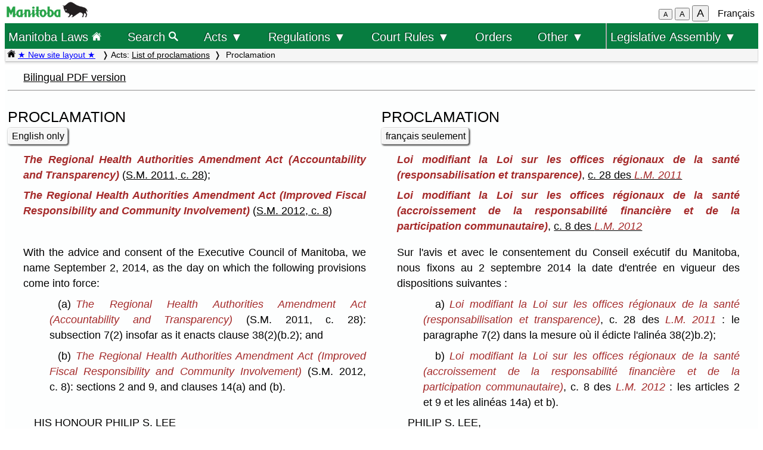

--- FILE ---
content_type: text/html; charset=UTF-8
request_url: https://web2.gov.mb.ca/laws/statutes/proclamations/2012c8(2014-09-02).php?lang=en
body_size: 16077
content:
<!DOCTYPE html>
<html lang="en">
<head>
	<meta charset="UTF-8">
	<link rel="shortcut icon" type="image/x-icon" href="../../common/images/manitoba.ico">
	<meta name="viewport" content="width=device-width, initial-scale=1">
	<meta name="google" content="notranslate">
	<meta name="description" content="">
	<meta name="keywords" content="">
	<meta name="dcterms.title" content="Proclamation"> 
	<meta name="dcterms.publisher" content="King's Printer of Manitoba">
	<meta name="dcterms.creator" content="Manitoba Justice">
	<meta name="dcterms.language" title="ISO639-1" content="en">
		<link rel="stylesheet" type="text/css" href="../../common/css/content2.css?v=3">	
	<link rel="stylesheet" type="text/css" href="../../common/css/laws4.css?v=3">
		<title>Proclamation</title>
	<script src="../../common/js/common.js?v=3"></script>
	<script src="../../common/js/w3.js"></script>
	<style>
		a{color:black;}
	</style>
	<style media="print" id="print-size"></style>
<!-- end of header.all -->
<meta name="ActEn" content="The Regional Health Authorities Amendment Act (Improved Fiscal Responsibility and Community Involvement), S.M. 2012, c. 8">
<meta name="ActFr" content="Loi modifiant la Loi sur les offices régionaux de la santé (accroissement de la responsabilité financière et de la participation communautaire), c. 8 des L.M. 2012">
<meta name="category" content="Proclamations">
<meta name="cif_date" content="2014-09-02">
</head>
<body onload="show_map_link();">
<!-- robots content="noindex, nofollow" -->
<div class="access-links sr-only">
	<a title="top" rel="header navigation" accesskey="0" href="#topmenu"></a>
	<a title="main menu" rel="header navigation" accesskey="1" href="#topmenu">Top menu</a>
		<a rel="content navigation" accesskey="2" href="#mainTocSummary">Table of Contents</a>		<a rel="main body navigation" accesskey="3" href="#content">Main content</a>
		<a rel="footer navigation" accesskey="4" href="#footer">Footer</a>
		<a accesskey="6"  onclick="vPos('2012c8(2014-09-02).php?lang=fr')"> </a>
		<a href="2012c8(2014-09-02).php?lang=fr" rel="switch language" accesskey="5">French</a>
		<a href="#" rel="switch language" accesskey="l" onclick="showFr()">Toggle English / Bilingual</a>
		<a rel="clear search filter" accesskey="c" href="#" onclick="clearFilter()">Clear Search</a>
		<a rel="open search filter" accesskey="s" href="#" onclick="searchFocus()">Search</a>
	</div>
<!-- start of header -->
<div class="hdr" id="topmenu">
  <div class="hdr-left">
	<a href="https://www.manitoba.ca/index.html" title="Manitoba government home page"><img class="bp-logo" src="../../common/images/mb-logo.png" alt="Manitoba Government home page"></a>
  </div>
	<div class="hdr-center">
	<span class="s1_2em"></span>
	</div>
  <div class="hdr-right">
	<span id="resizeBttns">
		<button type="button" id="fontdown" title="decrease font size" onclick="fontdown()">A</button> 
		<button type="button" id="fontreg" title="normal font size" onclick="fontreg()">A</button> 
		<button type="button" id="fontup" title="increase font size" onclick="fontup()">A</button>
	&nbsp;</span>
	<a id="lang" href="2012c8(2014-09-02).php?lang=fr">Français</a>
  </div>
</div>
<!-- </header> -->
<header class="sticky-hdr">
	<nav class="top-nav">
		<!-- collapsed menu button for small viewport -->
		<ul class="nav-right">
			<li>
				<a title="Manitoba government home page" class="topnav-toplink" href="../../index.php">Manitoba Laws <img alt="home page icon" src="../../common/images/home(wh).png" height="16"></a>
			</li>
			<li class="menubar">
				<a href="javascript:void(0);" class="menu-icon" onclick="toggleOn()" style="padding-top: 6px"><span style="color:white; font-size: 2rem;">&equiv;</span></a> 
				<a href="javascript:void(0);" class="menu-close-icon" onclick="toggleOff()" style="padding-top: 5px"><span style="color:white; font-size: 1.6rem;">X</span></a> 
			</li>
			<li class="fullmenu">
				<a class="topnav-toplink" title = "Search Manitoba Laws" href="../../search3.php">Search <img alt="magnifying glass icon" src="../../common/images/search(wh).png" height="16"></a>
			</li>
			<li class="dropdown fullmenu">
				<button type="button" class="dropdown__title" aria-expanded="false" aria-controls="acts_menu" onclick="submenu('acts_menu')">
				  Acts &#9660;
				</button>
				<ul class="dropdown__menu" id="acts_menu">
					<li><p class="menu_title">Consolidated Acts</p>
						<a href="../../statutes/index_ccsm.php" title="Continuing Consolidation of the Statutes of Manitoba">C.C.S.M. Acts</a>
						<a href="../../statutes/index_muni.php">Municipal Acts</a>
						<a href="../../statutes/index_priv.php">Private Acts</a>
					</li>
					<li class="divider"></li>
					<li><p class="menu_title">Original Acts:</p>
						<a href="../../statutes/index_chap.php">Annual chapters</a>
						<a href="../../statutes/index_public.php">Public (non-CCSM) Acts</a></li>
					<li class="divider"></li>
					<li><p class="menu_title">Re-enacted Statutes:</p>
						<a href="../../statutes/index_reccsm.php">R.S.M. 1987 and 1988 (CCSM Acts)</a>
						<a href="../../statutes/index_re1987s.php">R.S.M. 1987 (Supplement)</a>
						<a href="../../statutes/index_repriv.php">R.S.M. 1990 (Private Acts)</a></li>
					<li class="divider"></li>
					<li><a href="../../statutes/index_procs.php">Proclamations</a></li>
					<li class="divider"></li>
<!--					<li><a href="../../statutes/index_patent.php">Letters Patent</a></li>
					<li class="divider"></li> -->
					<li><a href="../../whats_new.php">What's new (site&nbsp;improvements)</a></li>
					<li class="divider2"></li>
				</ul>
			</li>
			<li class="dropdown fullmenu">
				<button type="button" class="dropdown__title" aria-expanded="false" aria-controls="regs_menu" onclick="submenu('regs_menu')">
				  Regulations &#9660;
				</button>
				<ul class="dropdown__menu" id="regs_menu">
					<li>
						<p class="menu_title">Consolidated regulations:</p>
						<a title="current consolidated regulations under C.C.S.M. Acts" href="../../regs/index.php">under all Acts</a>
						<a title="current regulations under non-CCSM Acts" href="../../regs/index_nonccsm.php">under non-CCSM Acts</a> 
					</li>
					<li class="divider"></li>
					<li>
						<p class="menu_title">Original regulations:</p>
						<a title="new and amending regulations (unconsolidated)" href="../../regs/index_annual.php">from 2000 to 2026</a>
					</li>
					<li class="divider"></li>
					<li>
						<p class="menu_title">Prescribed Forms</p>
						<a title="court forms" href="../../rules/forms_e.php">Court forms</a>
						<a title="other prescribed forms" href="../../regs/index_forms.php">Other prescribed forms</a>
					</li>
					<li class="divider"></li>
					<li><a href="../../whats_new.php">What's new (site&nbsp;improvements)</a></li>
				</ul>
			</li>
			<li class="dropdown fullmenu">
				<button type="button" class="dropdown__title" aria-expanded="false" aria-controls="rules_menu" onclick="submenu('rules_menu')">
				  Court Rules &#9660;
				</button>
				<ul class="dropdown__menu" id="rules_menu">
					<li class="divider"></li>
					<li><p class="menu_title">Court of Appeal:</p>
						<a title="civil court of appeal rules" href="../../regs/current/555-88r.php?lang=en">civil rules</a>
<!--						<a title="criminal court of appeal rules" href="https://laws-lois.justice.gc.ca/eng/regulations/SI-92-106/page-1.html">criminal rules (SI-92-106)</a> -->
						<a title="criminal court of appeal rules" href="https://www.manitobacourts.mb.ca/site/assets/files/1137/mbca_criminal_appeal_rules.pdf">criminal rules (SI-92-106)</a>
					</li>
					<li class="divider"></li>
					<li><p class="menu_title">Court of King's Bench:</p>
						<a title="civil court rules" href="../../regs/current/553-88.php?lang=en">civil rules</a>
						<a title="criminal court rules" href="https://laws.justice.gc.ca/eng/regulations/SI-2016-34/page-1.html">criminal rules (SI-2016-34)</a>
					</li>
					<li class="divider"></li>
					<li><p class="menu_title">Provincial Court:</p>
						<a title="Provincial Court Family Rules" href="../../regs/current/087-88r.php?lang=en">family rules</a>
					</li>
					<li class="divider"></li>
					<li>
						<p class="menu_title">Related links:</p>
						<a href="../../rules/forms_e.php">Court forms</a>
					</li>
					<li>
						<a href="https://www.manitobacourts.mb.ca">Manitoba Courts website</a>
					</li>
				</ul>
			<li class="fullmenu">
				<a class="top-menu-link" href="../../statutes/index_orders.php">Orders</a>
			</li>
			<li class="dropdown fullmenu">
				<button type="button" class="dropdown__title" aria-expanded="false" aria-controls="others_menu" onclick="submenu('others_menu')">
				  Other &#9660;
				</button>
				<ul class="dropdown__menu" id="others_menu">			
					<li><p class="menu_title">Proclamations:</p>
						<a href="../../statutes/index_procs.php">Acts</a>
						<a href="../../statutes/index_crown.php">Crown</a>
					</li>
					<li class="divider"></li>
<!--					<li><a href="../../statutes/index_patent.php">Letters patent</a></li> -->
					<li class="patent">
						<p class="menu_title"><a href="../../statutes/index_patent.php">Letters patent</a></p>
					</li>
				</ul>
			</li>
			<li class="dropdown fullmenu last-item">
				<button type="button" class="dropdown__title" aria-expanded="false" aria-controls="bills_menu" onclick="submenu('bills_menu')">
				 Legislative Assembly &#9660;
				</button>
				<ul class="dropdown__menu" id="bills_menu">
					<li><p class="menu_title">Current session:</p>
						<a title="current session bills" href="/bills/sess/index.php">Bills</a>
						<a title="current session bill status" href="https://www.gov.mb.ca/legislature/business/billstatus.pdf">Bill status</a>
					</li>
					<li class="divider"></li>
					<li>
						<a class="magnify" href="/bills/search/search.php">Search in bills</a>
					</li>
					<li class="divider"></li>
					<li>
						<a href="https://www.gov.mb.ca/legislature/index.html">Legislative Assembly website</a>
					</li>
				</ul>
			</li>
		</ul>
<!--	</div> -->
	</nav>
	<div class="breadcrumb-container sticky-crumbs">
		<ol class="left breadcrumb">
<!--		<li><a title="Manitoba government home page" href="https://www.manitoba.ca"><img src="../../common/images/home(bk).png" width="14" height="14"></a></li>
		<li><a title="Manitoba government home page" href="https://www.manitoba.ca"><img src="../../common/images/manitoba.ico" height="14"></a></li>  -->
		<li><a title="Manitoba Laws home page" href="../../index.php"><img alt="home page icon" src="../../common/images/home(bk).png" height="14"></a> 
		<a style="color:blue" title="what's new" href="../../whats_new.php">&#9733; New site layout &#9733;</a> </li>
			<li>Acts: <a href="../../statutes/index_procs.php">List of proclamations</a></li><li> Proclamation</li>
        </ol>
	</div>
</header>
<main id="main">


<!-- /robots -->
<div class="content" id="content">

<!-- <style onload="sessionFont()"> </style> -->

<p><a title="bilingual PDF version" href="2012c8(2014-09-02).pdf">Bilingual PDF version</a></p>
<hr>
<div class="regrow">
	<div class="regcol-e">
<h1 class="left" id="title_en">PROCLAMATION</h1>
<a id="enBttn" href="#" class="light2" onclick="showFr()">bilingual version</a>
	</div>
	<div class="regcol-f">
<h1 class="left" id="title_fr">PROCLAMATION</h1>
<a id="frBttn" href="#" class="light2" onclick="showEn()">version bilingue</a>
	</div>
</div>
<div class="regrow">
	<div class="regcol-e">
<b><i><p>The Regional Health Authorities Amendment Act (Accountability and&nbsp;Transparency)</i></b> (<span class="nowrap"><a href="../2011/c02811e.php#">S.M. 2011, c. 28</a></span>);</p>
<b><i><p>The Regional Health Authorities Amendment Act (Improved Fiscal Responsibility and Community Involvement)</i></b> (<span class="nowrap"><a href="../2012/c00812e.php#">S.M. 2012, c. 8</a></span>)</p>
	</div>
	<div class="regcol-f">
<b><i><p>Loi modifiant la Loi sur les offices régionaux de la santé (responsabilisation et&nbsp;transparence)</i></b>, <span class="nowrap"><a href="../2011/c02811f.php#">c. 28 des <i>L.M. 2011</i></a></span></p>
<b><i><p>Loi modifiant la Loi sur les offices régionaux de la santé (accroissement de la responsabilité financière et de la participation communautaire)</i></b>, <span class="nowrap"><a href="../2012/c00812f.php#">c. 8 des <i>L.M. 2012</i></a></span></p><i></i>
	</div>
</div>
<div class="regrow">
	<div class="regcol-e">
<p>With the advice and consent of the Executive Council of Manitoba, we name September&nbsp;2,&nbsp;2014, as the day on which the following provisions come into force:</p>
<p class="ind1"><span class="clause">(a)&nbsp;</span><i>The Regional Health Authorities Amendment Act (Accountability and&nbsp;Transparency)</i> (S.M.&nbsp;2011, c.&nbsp;28): subsection&nbsp;7(2) insofar as it enacts clause&nbsp;38(2)(b.2); and</p>
<p class="ind1"><span class="clause">(b)&nbsp;</span><i>The Regional Health Authorities Amendment Act (Improved Fiscal Responsibility and Community Involvement)</i> (S.M.&nbsp;2012, c.&nbsp;8): sections&nbsp;2 and&nbsp;9, and clauses&nbsp;14(a) and&nbsp;(b).</p>
	</div>
	<div class="regcol-f">
<p>Sur l'avis et avec le consentement du Conseil exécutif du&nbsp;Manitoba, nous fixons au&nbsp;2 septembre&nbsp;2014 la date d'entrée en vigueur des dispositions suivantes&nbsp;:</p>
<p class="ind1"><span class="clause">a)&nbsp;</span><i>Loi modifiant la Loi sur les offices régionaux de la santé (responsabilisation et&nbsp;transparence)</i>, c.&nbsp;28 des <i>L.M.&nbsp;2011</i>&nbsp;:&nbsp;le paragraphe&nbsp;7(2) dans la mesure où il édicte l'alinéa&nbsp;38(2)b.2);</p>
<p class="ind1"><span class="clause">b)&nbsp;</span><i>Loi modifiant la Loi sur les offices régionaux de la santé (accroissement de la responsabilité financière et de la participation communautaire)</i>, c.&nbsp;8 des <i>L.M.&nbsp;2012</i>&nbsp;:&nbsp;les articles&nbsp;2 et&nbsp;9 et les alinéas&nbsp;14a) et&nbsp;b).</p>
	</div>
</div>
<div class="regrow">
	<div class="regcol-e">
<p class="ind1hi left single">HIS HONOUR PHILIP S. LEE</p>
<p class="ind1hi left single">Lieutenant Governor of the Province of Manitoba</p>
<p class="ind1hi left single">Winnipeg, Manitoba</p>
<p class="ind1hi left single">August&nbsp;18,&nbsp;2014</p>
<p class="ind1hi left single">Minister of Justice and Attorney General</p>
<p class="ind1hi left single">ANDREW SWAN</p>
	</div>
	<div class="regcol-f">
<p class="ind1hi left single">PHILIP S. LEE,</p>
<p class="ind1hi left single">Lieutenant-gouverneur du&nbsp;Manitoba</p>
<p class="ind1hi left single">Winnipeg (Manitoba)</p>
<p class="ind1hi left single">Le&nbsp;18 août&nbsp;2014</p>
<p class="ind1hi left single">Le ministre de la Justice et procureur général,</p>
<p class="ind1hi left single">ANDREW SWAN</p>
</div> <!– end of mainContent DIV –>
	</div><!-- END OF CONTENT -->
<!--   </div> end of flex-container -->
</main>
<footer id="footer"> 
    <ul class="s_9em" >
		<li><a href="https://manitoba.ca/accessibility/index.html">Accessibility</a></li>
		<li><a href="https://manitoba.ca/legal/disclaimer.html">Disclaimer</a></li>
		<li><a href="https://manitoba.ca/legal/copyright.html">Copyright</a></li>
		<li><a href="https://manitoba.ca/legal/privacy.html">Privacy</a></li>
		<li><a href="https://manitoba.ca/contact/">Contact Us</a></li>
		<li><a href="https://manitoba.ca/index.html" title="Manitoba Government home page"><img class="bp-logo" src="../../common/images/mb-bison-white.png" alt="Manitoba Government home page"></a>
	</ul>
</footer>&nbsp;

<!--  onKeyPress="handleBttn(event)" -->
<script>
function handleBttnEn(e){
	var key = e.keyCode || e.which;
	if(key == 13){
		showFr();
	}
}

function handleBttnFr(e){
	var key = e.keyCode || e.which;
	if(key == 13){
		showEn();
	}
}
</script>
  </body>
</html>
